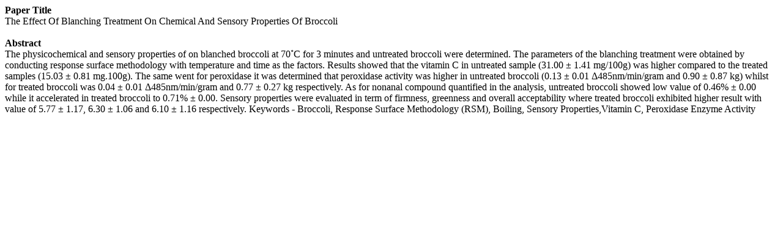

--- FILE ---
content_type: text/html; charset=UTF-8
request_url: https://worldresearchlibrary.org/abstract.php?pdf_id=6823
body_size: 480
content:
<strong>Paper Title</strong><br>
The Effect Of Blanching Treatment On Chemical And Sensory Properties Of Broccoli<br>
<br>

<strong>Abstract</strong><br>
The physicochemical and sensory properties of on blanched broccoli at 70˚C for 3 minutes and untreated broccoli were determined. The parameters of the blanching treatment were obtained by conducting response surface methodology with temperature and time as the factors. Results showed that the vitamin C in untreated sample (31.00 ± 1.41 mg/100g) was higher compared to the treated samples (15.03 ± 0.81 mg.100g). The same went for peroxidase it was determined that peroxidase activity was higher in untreated broccoli (0.13 ± 0.01 Δ485nm/min/gram and 0.90 ± 0.87 kg) whilst for treated broccoli was 0.04 ± 0.01 Δ485nm/min/gram and 0.77 ± 0.27 kg respectively. As for nonanal compound quantified in the analysis, untreated broccoli showed low value of 0.46% ± 0.00 while it accelerated in treated broccoli to 0.71% ± 0.00. Sensory properties were evaluated in term of firmness, greenness and overall acceptability where treated broccoli exhibited higher result with value of 5.77 ± 1.17, 6.30 ± 1.06 and 6.10 ± 1.16 respectively.

Keywords - Broccoli, Response Surface Methodology (RSM), Boiling, Sensory Properties,Vitamin C, Peroxidase Enzyme Activity
